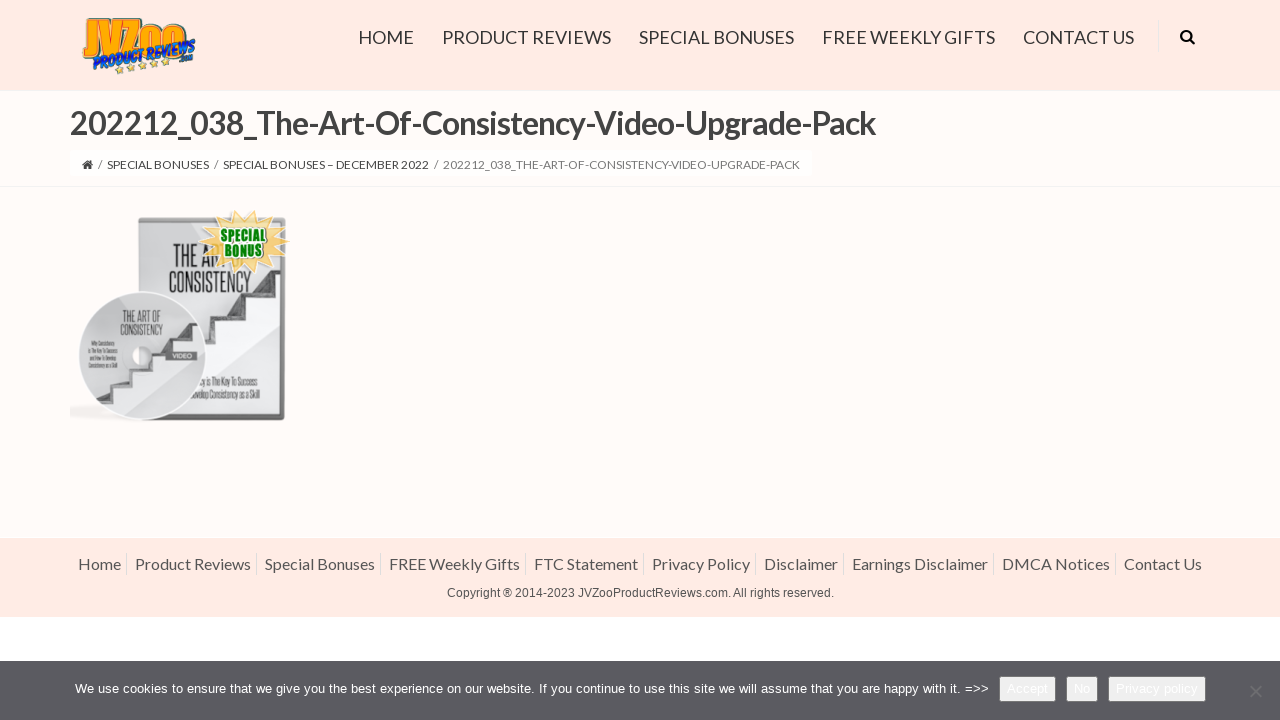

--- FILE ---
content_type: text/html; charset=UTF-8
request_url: https://www.jvzooproductreviews.com/special-bonuses/special-bonuses-december-2022/202212_038_the-art-of-consistency-video-upgrade-pack/
body_size: 14839
content:
<!DOCTYPE html>
<!--[if IE 7]>
<html class="ie ie7" dir="ltr" lang="en-US" prefix="og: https://ogp.me/ns#">
<![endif]-->
<!--[if IE 8]>
<html class="ie ie8" dir="ltr" lang="en-US" prefix="og: https://ogp.me/ns#">
<![endif]-->
<!--[if !(IE 7) | !(IE 8)  ]><!-->
<html dir="ltr" lang="en-US" prefix="og: https://ogp.me/ns#">
<!--<![endif]-->
<head>
	<meta charset="UTF-8">
    	<meta name="viewport" content="width=device-width, initial-scale=1.0">
	<title>202212_038_The-Art-Of-Consistency-Video-Upgrade-Pack | JVZooProductReviews.com</title>
    <link rel="shortcut icon" href="https://www.jvzooproductreviews.com/wp-content/uploads/favicon.ico" />
	<link rel="profile" href="http://gmpg.org/xfn/11">
	<link rel="pingback" href="https://www.jvzooproductreviews.com/xmlrpc.php">
    
    <!-- IE10 viewport hack for Surface/desktop Windows 8 bug -->
    
    
    <!-- HTML5 shim and Respond.js IE8 support of HTML5 elements and media queries -->
    <!--[if lt IE 9]>
      <script data-jetpack-boost="ignore" src="https://www.jvzooproductreviews.com/wp-content/themes/atomstore/assets/js/html5shiv.js"></script>
      <script data-jetpack-boost="ignore" src="https://www.jvzooproductreviews.com/wp-content/themes/atomstore/assets/js/respond.min.js"></script>
    <![endif]-->
    
	
		<!-- All in One SEO 4.9.3 - aioseo.com -->
	<meta name="robots" content="max-image-preview:large" />
	<link rel="canonical" href="https://www.jvzooproductreviews.com/special-bonuses/special-bonuses-december-2022/202212_038_the-art-of-consistency-video-upgrade-pack/" />
	<meta name="generator" content="All in One SEO (AIOSEO) 4.9.3" />
		<meta property="og:locale" content="en_US" />
		<meta property="og:site_name" content="JVZooProductReviews.com" />
		<meta property="og:type" content="article" />
		<meta property="og:title" content="202212_038_The-Art-Of-Consistency-Video-Upgrade-Pack | JVZooProductReviews.com" />
		<meta property="og:url" content="https://www.jvzooproductreviews.com/special-bonuses/special-bonuses-december-2022/202212_038_the-art-of-consistency-video-upgrade-pack/" />
		<meta property="fb:app_id" content="1601258510139623" />
		<meta property="fb:admins" content="1841675888" />
		<meta property="og:image" content="https://www.jvzooproductreviews.com/wp-content/uploads/2015/01/02/media/JVPR_Logo_HD.png" />
		<meta property="og:image:secure_url" content="https://www.jvzooproductreviews.com/wp-content/uploads/2015/01/02/media/JVPR_Logo_HD.png" />
		<meta property="og:image:width" content="1280" />
		<meta property="og:image:height" content="720" />
		<meta property="article:published_time" content="2022-12-23T07:22:59+00:00" />
		<meta property="article:modified_time" content="2022-12-23T07:23:07+00:00" />
		<meta property="article:publisher" content="https://www.facebook.com/JVZooProductReviewsDotCom" />
		<meta name="twitter:card" content="summary_large_image" />
		<meta name="twitter:site" content="@JVZooProReviews" />
		<meta name="twitter:title" content="202212_038_The-Art-Of-Consistency-Video-Upgrade-Pack | JVZooProductReviews.com" />
		<meta name="twitter:image" content="https://www.jvzooproductreviews.com/wp-content/uploads/2015/01/02/media/JVPR_Logo_HD.png" />
		<script data-jetpack-boost="ignore" type="application/ld+json" class="aioseo-schema">
			{"@context":"https:\/\/schema.org","@graph":[{"@type":"BreadcrumbList","@id":"https:\/\/www.jvzooproductreviews.com\/special-bonuses\/special-bonuses-december-2022\/202212_038_the-art-of-consistency-video-upgrade-pack\/#breadcrumblist","itemListElement":[{"@type":"ListItem","@id":"https:\/\/www.jvzooproductreviews.com#listItem","position":1,"name":"Home","item":"https:\/\/www.jvzooproductreviews.com","nextItem":{"@type":"ListItem","@id":"https:\/\/www.jvzooproductreviews.com\/special-bonuses\/special-bonuses-december-2022\/202212_038_the-art-of-consistency-video-upgrade-pack\/#listItem","name":"202212_038_The-Art-Of-Consistency-Video-Upgrade-Pack"}},{"@type":"ListItem","@id":"https:\/\/www.jvzooproductreviews.com\/special-bonuses\/special-bonuses-december-2022\/202212_038_the-art-of-consistency-video-upgrade-pack\/#listItem","position":2,"name":"202212_038_The-Art-Of-Consistency-Video-Upgrade-Pack","previousItem":{"@type":"ListItem","@id":"https:\/\/www.jvzooproductreviews.com#listItem","name":"Home"}}]},{"@type":"ItemPage","@id":"https:\/\/www.jvzooproductreviews.com\/special-bonuses\/special-bonuses-december-2022\/202212_038_the-art-of-consistency-video-upgrade-pack\/#itempage","url":"https:\/\/www.jvzooproductreviews.com\/special-bonuses\/special-bonuses-december-2022\/202212_038_the-art-of-consistency-video-upgrade-pack\/","name":"202212_038_The-Art-Of-Consistency-Video-Upgrade-Pack | JVZooProductReviews.com","inLanguage":"en-US","isPartOf":{"@id":"https:\/\/www.jvzooproductreviews.com\/#website"},"breadcrumb":{"@id":"https:\/\/www.jvzooproductreviews.com\/special-bonuses\/special-bonuses-december-2022\/202212_038_the-art-of-consistency-video-upgrade-pack\/#breadcrumblist"},"author":{"@id":"https:\/\/www.jvzooproductreviews.com\/author\/admin\/#author"},"creator":{"@id":"https:\/\/www.jvzooproductreviews.com\/author\/admin\/#author"},"datePublished":"2022-12-23T02:22:59-05:00","dateModified":"2022-12-23T02:23:07-05:00"},{"@type":"Organization","@id":"https:\/\/www.jvzooproductreviews.com\/#organization","name":"JVZooProductReviews.com","description":"Internet Marketing Product Reviews, Bonuses, Special Bonuses, Discount Coupons","url":"https:\/\/www.jvzooproductreviews.com\/","logo":{"@type":"ImageObject","url":"https:\/\/i0.wp.com\/www.jvzooproductreviews.com\/wp-content\/uploads\/JVPR_Logo_344x194.png?fit=344%2C194&ssl=1","@id":"https:\/\/www.jvzooproductreviews.com\/special-bonuses\/special-bonuses-december-2022\/202212_038_the-art-of-consistency-video-upgrade-pack\/#organizationLogo","width":344,"height":194,"caption":"JVPR_Logo_344x194"},"image":{"@id":"https:\/\/www.jvzooproductreviews.com\/special-bonuses\/special-bonuses-december-2022\/202212_038_the-art-of-consistency-video-upgrade-pack\/#organizationLogo"},"sameAs":["https:\/\/instagram.com\/JVZooProductReviews\/","https:\/\/www.pinterest.com\/JVZooProReviews\/","https:\/\/www.youtube.com\/c\/JVZooProductReviewsDotCom"]},{"@type":"Person","@id":"https:\/\/www.jvzooproductreviews.com\/author\/admin\/#author","url":"https:\/\/www.jvzooproductreviews.com\/author\/admin\/","name":"JVZooProductReviews.com","image":{"@type":"ImageObject","@id":"https:\/\/www.jvzooproductreviews.com\/special-bonuses\/special-bonuses-december-2022\/202212_038_the-art-of-consistency-video-upgrade-pack\/#authorImage","url":"https:\/\/secure.gravatar.com\/avatar\/af4adaaefc185bbd3e85e385566f95eeeef49bd8c8bbf15ba6ae00d33f259769?s=96&r=g","width":96,"height":96,"caption":"JVZooProductReviews.com"}},{"@type":"WebSite","@id":"https:\/\/www.jvzooproductreviews.com\/#website","url":"https:\/\/www.jvzooproductreviews.com\/","name":"JVZooProductReviews.com","description":"Internet Marketing Product Reviews, Bonuses, Special Bonuses, Discount Coupons","inLanguage":"en-US","publisher":{"@id":"https:\/\/www.jvzooproductreviews.com\/#organization"}}]}
		</script>
		<!-- All in One SEO -->

<link rel='dns-prefetch' href='//cdnjs.cloudflare.com' />
<link rel='dns-prefetch' href='//stats.wp.com' />
<link rel='dns-prefetch' href='//fonts.googleapis.com' />
<link rel='preconnect' href='//i0.wp.com' />
<link rel='preconnect' href='//c0.wp.com' />
<link rel="alternate" type="application/rss+xml" title="JVZooProductReviews.com &raquo; Feed" href="https://www.jvzooproductreviews.com/feed/" />
<link rel="alternate" type="application/rss+xml" title="JVZooProductReviews.com &raquo; Comments Feed" href="https://www.jvzooproductreviews.com/comments/feed/" />
<link rel="alternate" type="application/rss+xml" title="JVZooProductReviews.com &raquo; 202212_038_The-Art-Of-Consistency-Video-Upgrade-Pack Comments Feed" href="https://www.jvzooproductreviews.com/special-bonuses/special-bonuses-december-2022/202212_038_the-art-of-consistency-video-upgrade-pack/feed/" />
<link rel="alternate" title="oEmbed (JSON)" type="application/json+oembed" href="https://www.jvzooproductreviews.com/wp-json/oembed/1.0/embed?url=https%3A%2F%2Fwww.jvzooproductreviews.com%2Fspecial-bonuses%2Fspecial-bonuses-december-2022%2F202212_038_the-art-of-consistency-video-upgrade-pack%2F" />
<link rel="alternate" title="oEmbed (XML)" type="text/xml+oembed" href="https://www.jvzooproductreviews.com/wp-json/oembed/1.0/embed?url=https%3A%2F%2Fwww.jvzooproductreviews.com%2Fspecial-bonuses%2Fspecial-bonuses-december-2022%2F202212_038_the-art-of-consistency-video-upgrade-pack%2F&#038;format=xml" />
		<!-- This site uses the Google Analytics by MonsterInsights plugin v9.11.1 - Using Analytics tracking - https://www.monsterinsights.com/ -->
							
			
							<!-- / Google Analytics by MonsterInsights -->
		<style id='wp-img-auto-sizes-contain-inline-css' type='text/css'>
img:is([sizes=auto i],[sizes^="auto," i]){contain-intrinsic-size:3000px 1500px}
/*# sourceURL=wp-img-auto-sizes-contain-inline-css */
</style>

<style id='wp-emoji-styles-inline-css' type='text/css'>

	img.wp-smiley, img.emoji {
		display: inline !important;
		border: none !important;
		box-shadow: none !important;
		height: 1em !important;
		width: 1em !important;
		margin: 0 0.07em !important;
		vertical-align: -0.1em !important;
		background: none !important;
		padding: 0 !important;
	}
/*# sourceURL=wp-emoji-styles-inline-css */
</style>
<link rel='stylesheet' id='wp-block-library-css' href='https://c0.wp.com/c/6.9/wp-includes/css/dist/block-library/style.min.css' type='text/css' media='all' />
<style id='global-styles-inline-css' type='text/css'>
:root{--wp--preset--aspect-ratio--square: 1;--wp--preset--aspect-ratio--4-3: 4/3;--wp--preset--aspect-ratio--3-4: 3/4;--wp--preset--aspect-ratio--3-2: 3/2;--wp--preset--aspect-ratio--2-3: 2/3;--wp--preset--aspect-ratio--16-9: 16/9;--wp--preset--aspect-ratio--9-16: 9/16;--wp--preset--color--black: #000000;--wp--preset--color--cyan-bluish-gray: #abb8c3;--wp--preset--color--white: #ffffff;--wp--preset--color--pale-pink: #f78da7;--wp--preset--color--vivid-red: #cf2e2e;--wp--preset--color--luminous-vivid-orange: #ff6900;--wp--preset--color--luminous-vivid-amber: #fcb900;--wp--preset--color--light-green-cyan: #7bdcb5;--wp--preset--color--vivid-green-cyan: #00d084;--wp--preset--color--pale-cyan-blue: #8ed1fc;--wp--preset--color--vivid-cyan-blue: #0693e3;--wp--preset--color--vivid-purple: #9b51e0;--wp--preset--gradient--vivid-cyan-blue-to-vivid-purple: linear-gradient(135deg,rgb(6,147,227) 0%,rgb(155,81,224) 100%);--wp--preset--gradient--light-green-cyan-to-vivid-green-cyan: linear-gradient(135deg,rgb(122,220,180) 0%,rgb(0,208,130) 100%);--wp--preset--gradient--luminous-vivid-amber-to-luminous-vivid-orange: linear-gradient(135deg,rgb(252,185,0) 0%,rgb(255,105,0) 100%);--wp--preset--gradient--luminous-vivid-orange-to-vivid-red: linear-gradient(135deg,rgb(255,105,0) 0%,rgb(207,46,46) 100%);--wp--preset--gradient--very-light-gray-to-cyan-bluish-gray: linear-gradient(135deg,rgb(238,238,238) 0%,rgb(169,184,195) 100%);--wp--preset--gradient--cool-to-warm-spectrum: linear-gradient(135deg,rgb(74,234,220) 0%,rgb(151,120,209) 20%,rgb(207,42,186) 40%,rgb(238,44,130) 60%,rgb(251,105,98) 80%,rgb(254,248,76) 100%);--wp--preset--gradient--blush-light-purple: linear-gradient(135deg,rgb(255,206,236) 0%,rgb(152,150,240) 100%);--wp--preset--gradient--blush-bordeaux: linear-gradient(135deg,rgb(254,205,165) 0%,rgb(254,45,45) 50%,rgb(107,0,62) 100%);--wp--preset--gradient--luminous-dusk: linear-gradient(135deg,rgb(255,203,112) 0%,rgb(199,81,192) 50%,rgb(65,88,208) 100%);--wp--preset--gradient--pale-ocean: linear-gradient(135deg,rgb(255,245,203) 0%,rgb(182,227,212) 50%,rgb(51,167,181) 100%);--wp--preset--gradient--electric-grass: linear-gradient(135deg,rgb(202,248,128) 0%,rgb(113,206,126) 100%);--wp--preset--gradient--midnight: linear-gradient(135deg,rgb(2,3,129) 0%,rgb(40,116,252) 100%);--wp--preset--font-size--small: 13px;--wp--preset--font-size--medium: 20px;--wp--preset--font-size--large: 36px;--wp--preset--font-size--x-large: 42px;--wp--preset--spacing--20: 0.44rem;--wp--preset--spacing--30: 0.67rem;--wp--preset--spacing--40: 1rem;--wp--preset--spacing--50: 1.5rem;--wp--preset--spacing--60: 2.25rem;--wp--preset--spacing--70: 3.38rem;--wp--preset--spacing--80: 5.06rem;--wp--preset--shadow--natural: 6px 6px 9px rgba(0, 0, 0, 0.2);--wp--preset--shadow--deep: 12px 12px 50px rgba(0, 0, 0, 0.4);--wp--preset--shadow--sharp: 6px 6px 0px rgba(0, 0, 0, 0.2);--wp--preset--shadow--outlined: 6px 6px 0px -3px rgb(255, 255, 255), 6px 6px rgb(0, 0, 0);--wp--preset--shadow--crisp: 6px 6px 0px rgb(0, 0, 0);}:where(.is-layout-flex){gap: 0.5em;}:where(.is-layout-grid){gap: 0.5em;}body .is-layout-flex{display: flex;}.is-layout-flex{flex-wrap: wrap;align-items: center;}.is-layout-flex > :is(*, div){margin: 0;}body .is-layout-grid{display: grid;}.is-layout-grid > :is(*, div){margin: 0;}:where(.wp-block-columns.is-layout-flex){gap: 2em;}:where(.wp-block-columns.is-layout-grid){gap: 2em;}:where(.wp-block-post-template.is-layout-flex){gap: 1.25em;}:where(.wp-block-post-template.is-layout-grid){gap: 1.25em;}.has-black-color{color: var(--wp--preset--color--black) !important;}.has-cyan-bluish-gray-color{color: var(--wp--preset--color--cyan-bluish-gray) !important;}.has-white-color{color: var(--wp--preset--color--white) !important;}.has-pale-pink-color{color: var(--wp--preset--color--pale-pink) !important;}.has-vivid-red-color{color: var(--wp--preset--color--vivid-red) !important;}.has-luminous-vivid-orange-color{color: var(--wp--preset--color--luminous-vivid-orange) !important;}.has-luminous-vivid-amber-color{color: var(--wp--preset--color--luminous-vivid-amber) !important;}.has-light-green-cyan-color{color: var(--wp--preset--color--light-green-cyan) !important;}.has-vivid-green-cyan-color{color: var(--wp--preset--color--vivid-green-cyan) !important;}.has-pale-cyan-blue-color{color: var(--wp--preset--color--pale-cyan-blue) !important;}.has-vivid-cyan-blue-color{color: var(--wp--preset--color--vivid-cyan-blue) !important;}.has-vivid-purple-color{color: var(--wp--preset--color--vivid-purple) !important;}.has-black-background-color{background-color: var(--wp--preset--color--black) !important;}.has-cyan-bluish-gray-background-color{background-color: var(--wp--preset--color--cyan-bluish-gray) !important;}.has-white-background-color{background-color: var(--wp--preset--color--white) !important;}.has-pale-pink-background-color{background-color: var(--wp--preset--color--pale-pink) !important;}.has-vivid-red-background-color{background-color: var(--wp--preset--color--vivid-red) !important;}.has-luminous-vivid-orange-background-color{background-color: var(--wp--preset--color--luminous-vivid-orange) !important;}.has-luminous-vivid-amber-background-color{background-color: var(--wp--preset--color--luminous-vivid-amber) !important;}.has-light-green-cyan-background-color{background-color: var(--wp--preset--color--light-green-cyan) !important;}.has-vivid-green-cyan-background-color{background-color: var(--wp--preset--color--vivid-green-cyan) !important;}.has-pale-cyan-blue-background-color{background-color: var(--wp--preset--color--pale-cyan-blue) !important;}.has-vivid-cyan-blue-background-color{background-color: var(--wp--preset--color--vivid-cyan-blue) !important;}.has-vivid-purple-background-color{background-color: var(--wp--preset--color--vivid-purple) !important;}.has-black-border-color{border-color: var(--wp--preset--color--black) !important;}.has-cyan-bluish-gray-border-color{border-color: var(--wp--preset--color--cyan-bluish-gray) !important;}.has-white-border-color{border-color: var(--wp--preset--color--white) !important;}.has-pale-pink-border-color{border-color: var(--wp--preset--color--pale-pink) !important;}.has-vivid-red-border-color{border-color: var(--wp--preset--color--vivid-red) !important;}.has-luminous-vivid-orange-border-color{border-color: var(--wp--preset--color--luminous-vivid-orange) !important;}.has-luminous-vivid-amber-border-color{border-color: var(--wp--preset--color--luminous-vivid-amber) !important;}.has-light-green-cyan-border-color{border-color: var(--wp--preset--color--light-green-cyan) !important;}.has-vivid-green-cyan-border-color{border-color: var(--wp--preset--color--vivid-green-cyan) !important;}.has-pale-cyan-blue-border-color{border-color: var(--wp--preset--color--pale-cyan-blue) !important;}.has-vivid-cyan-blue-border-color{border-color: var(--wp--preset--color--vivid-cyan-blue) !important;}.has-vivid-purple-border-color{border-color: var(--wp--preset--color--vivid-purple) !important;}.has-vivid-cyan-blue-to-vivid-purple-gradient-background{background: var(--wp--preset--gradient--vivid-cyan-blue-to-vivid-purple) !important;}.has-light-green-cyan-to-vivid-green-cyan-gradient-background{background: var(--wp--preset--gradient--light-green-cyan-to-vivid-green-cyan) !important;}.has-luminous-vivid-amber-to-luminous-vivid-orange-gradient-background{background: var(--wp--preset--gradient--luminous-vivid-amber-to-luminous-vivid-orange) !important;}.has-luminous-vivid-orange-to-vivid-red-gradient-background{background: var(--wp--preset--gradient--luminous-vivid-orange-to-vivid-red) !important;}.has-very-light-gray-to-cyan-bluish-gray-gradient-background{background: var(--wp--preset--gradient--very-light-gray-to-cyan-bluish-gray) !important;}.has-cool-to-warm-spectrum-gradient-background{background: var(--wp--preset--gradient--cool-to-warm-spectrum) !important;}.has-blush-light-purple-gradient-background{background: var(--wp--preset--gradient--blush-light-purple) !important;}.has-blush-bordeaux-gradient-background{background: var(--wp--preset--gradient--blush-bordeaux) !important;}.has-luminous-dusk-gradient-background{background: var(--wp--preset--gradient--luminous-dusk) !important;}.has-pale-ocean-gradient-background{background: var(--wp--preset--gradient--pale-ocean) !important;}.has-electric-grass-gradient-background{background: var(--wp--preset--gradient--electric-grass) !important;}.has-midnight-gradient-background{background: var(--wp--preset--gradient--midnight) !important;}.has-small-font-size{font-size: var(--wp--preset--font-size--small) !important;}.has-medium-font-size{font-size: var(--wp--preset--font-size--medium) !important;}.has-large-font-size{font-size: var(--wp--preset--font-size--large) !important;}.has-x-large-font-size{font-size: var(--wp--preset--font-size--x-large) !important;}
/*# sourceURL=global-styles-inline-css */
</style>

<style id='classic-theme-styles-inline-css' type='text/css'>
/*! This file is auto-generated */
.wp-block-button__link{color:#fff;background-color:#32373c;border-radius:9999px;box-shadow:none;text-decoration:none;padding:calc(.667em + 2px) calc(1.333em + 2px);font-size:1.125em}.wp-block-file__button{background:#32373c;color:#fff;text-decoration:none}
/*# sourceURL=/wp-includes/css/classic-themes.min.css */
</style>
<link rel='stylesheet' id='edsanimate-animo-css-css' href='https://www.jvzooproductreviews.com/wp-content/plugins/animate-it/assets/css/animate-animo.css?ver=6.9' type='text/css' media='all' />
<link rel='stylesheet' id='cookie-notice-front-css' href='https://www.jvzooproductreviews.com/wp-content/plugins/cookie-notice/css/front.min.css?ver=2.5.11' type='text/css' media='all' />
<link rel='stylesheet' id='plyr-css-css' href='https://www.jvzooproductreviews.com/wp-content/plugins/easy-video-player/lib/plyr.css?ver=6.9' type='text/css' media='all' />
<link rel='stylesheet' id='bootstrap-css' href='https://cdnjs.cloudflare.com/ajax/libs/twitter-bootstrap/3.2.0/css/bootstrap.min.css?ver=1.3.8' type='text/css' media='all' />
<link rel='stylesheet' id='fontawesome-css' href='https://cdnjs.cloudflare.com/ajax/libs/font-awesome/4.1.0/css/font-awesome.min.css?ver=1.3.8' type='text/css' media='all' />
<link rel='stylesheet' id='flexslider_style-css' href='https://www.jvzooproductreviews.com/wp-content/themes/atomstore/assets/js/flexslider/flexslider.css?ver=1.3.8' type='text/css' media='all' />
<link rel='stylesheet' id='fancyBox_style-css' href='https://www.jvzooproductreviews.com/wp-content/themes/atomstore/assets/js/fancyBox/jquery.fancybox.css?ver=1.3.8' type='text/css' media='all' />
<link rel='stylesheet' id='fancyBox_helper_style-css' href='https://www.jvzooproductreviews.com/wp-content/themes/atomstore/assets/js/fancyBox/helpers/jquery.fancybox-thumbs.css?ver=1.3.8' type='text/css' media='all' />
<link rel='stylesheet' id='animate-css' href='https://www.jvzooproductreviews.com/wp-content/themes/atomstore/assets/css/animate.min.css?ver=1.3.8' type='text/css' media='all' />
<link rel='stylesheet' id='atom_skin-css' href='https://www.jvzooproductreviews.com/wp-content/themes/atomstore/assets/css/light.css?ver=1.3.8' type='text/css' media='all' />
<link rel='stylesheet' id='atom_style-css' href='https://www.jvzooproductreviews.com/wp-content/themes/atomstore/style.css?ver=1.3.8' type='text/css' media='all' />
<link rel='stylesheet' id='atom_responsive_style-css' href='https://www.jvzooproductreviews.com/wp-content/themes/atomstore/assets/css/responsive.css?ver=1.3.8' type='text/css' media='all' />
<link rel='stylesheet' id='custom-styles-css' href='https://www.jvzooproductreviews.com/wp-content/themes/atomstore/custom/custom-styles.css?ver=89' type='text/css' media='all' />
<link rel='stylesheet' id='custom-font-css' href='//fonts.googleapis.com/css?family=Lato%3A400%2C300%2C700%2C300italic%2C400italic%2C700italic%7CABeeZee%3A400%2C300%2C700%2C300italic%2C400italic%2C700italic&#038;ver=6.9' type='text/css' media='all' />








<link rel="https://api.w.org/" href="https://www.jvzooproductreviews.com/wp-json/" /><link rel="alternate" title="JSON" type="application/json" href="https://www.jvzooproductreviews.com/wp-json/wp/v2/media/31457" /><link rel='shortlink' href='https://www.jvzooproductreviews.com/?p=31457' />
	<style>img#wpstats{display:none}</style>
		<style id="atom-custom-page-css" type="text/css">
@media only screen and (-Webkit-min-device-pixel-ratio: 1.5),
only screen and (-moz-min-device-pixel-ratio: 1.5),
only screen and (-o-min-device-pixel-ratio: 3/2),
only screen and (min-device-pixel-ratio: 1.5) {
	
}
</style>
                <style id="atom-custom-css" type="text/css">
			/*input your custom css code */
.sidebar-viewlike {float:right;margin-right:0px;}			@media only screen and (-Webkit-min-device-pixel-ratio: 1.5),
			only screen and (-moz-min-device-pixel-ratio: 1.5),
			only screen and (-o-min-device-pixel-ratio: 3/2),
			only screen and (min-device-pixel-ratio: 1.5) {
			/*input your custom retina css code */
			}
		</style>
        <!-- Global site tag (gtag.js) - Google Analytics -->

<link rel="icon" href="https://i0.wp.com/www.jvzooproductreviews.com/wp-content/uploads/image.jpg?fit=32%2C32&#038;ssl=1" sizes="32x32" />
<link rel="icon" href="https://i0.wp.com/www.jvzooproductreviews.com/wp-content/uploads/image.jpg?fit=192%2C192&#038;ssl=1" sizes="192x192" />
<link rel="apple-touch-icon" href="https://i0.wp.com/www.jvzooproductreviews.com/wp-content/uploads/image.jpg?fit=180%2C180&#038;ssl=1" />
<meta name="msapplication-TileImage" content="https://i0.wp.com/www.jvzooproductreviews.com/wp-content/uploads/image.jpg?fit=270%2C270&#038;ssl=1" />
<style>
::-moz-selection { background:#933a00; color: #ffffff; text-shadow: none; }
::selection { background:#933a00; color: #ffffff; text-shadow: none; }

/* 	----------------------------------------------------------------------------------------------	
										CUSTOM GENERAL STYLE																												
	----------------------------------------------------------------------------------------------	*/
/* header logo */
.atom-header-logo .logo {margin-top: 0px;}
/* social */
.atom-header-right .atom-social {margin-top: 15px;}
.site-header-style-3 .atom-social {margin-top: 15px;}

/* header custom content */
.atom-header-right-custom {margin-top: 10px;}


.site-header-style-3 .atom-header-right > ul {margin-top: 15px;}
#site-content-header {text-align:left;}
/* 	----------------------------------------------------------------------------------------------	
										CUSTOM BACKGROUND																												
	----------------------------------------------------------------------------------------------	*/
#atom-header {
	background: #ffece5;
}
		#site-content-header {
	background: #fffbf9;
}
		#page-content-wrap {
	background: #fffbf9;
}
		#site-footer-widget {
	background: #fffbf9;
}
			#site-footer-widget {border-top: 3px solid #e3e3e3;border-bottom: 1px solid #e3e3e3;}
	#site-footer-bottom {background: #ffece5;border-top: 1px solid #ffffff;}
			
  
/* 	----------------------------------------------------------------------------------------------	
										CUSTOM FONT																												
	----------------------------------------------------------------------------------------------	*/
body {font-family:Lato,"Helvetica Neue", Helvetica, Arial, sans-serif;font-size:16px;}
h1,h2,h3,h4,h5,h6 {font-family:,Arial,Helvetica,sans-serif;}
.atom-nav-menu li.menu-item > a {font-size:18px;font-family: ,Helvetica,Arial,sans-serif;}
.atom-nav-menu li li.menu-item > a {font-size:18px;}
.atom-nav-menu .mega-menu.mega-horizontal .mega-menu-item-stitle, .atom-nav-menu .mega-menu.mega-vertical .mega-menu-item-stitle {font-size:18px;}
  
/* 	----------------------------------------------------------------------------------------------	
										CUSTOM COLOR																												
	----------------------------------------------------------------------------------------------	*/

body {color:#666666;}
h1,h2,h3,h4,h5,h6 {color:#666666;}

textarea:focus,
input[type="text"]:focus,
input[type="password"]:focus,
input[type="datetime"]:focus,
input[type="datetime-local"]:focus,
input[type="date"]:focus,
input[type="month"]:focus,
input[type="time"]:focus,
input[type="week"]:focus,
input[type="number"]:focus,
input[type="email"]:focus,
input[type="url"]:focus,
input[type="search"]:focus,
input[type="tel"]:focus,
input[type="color"]:focus,
.uneditable-input:focus {
  	border: 1px solid #933a00 !important;
}

a {color: #666666;}
a:hover {color: #ff6600;}

/* header topbar */
#header-banner {background: #3d3d3d;}
#header-topbar {background:#ffffff;color:#ffffff;}
#header-topbar ul li:hover{background:#000000;}
#header-topbar ul li ul {background:#000000;}
#header-topbar span, #header-topbar a {color:#ffffff;}
#header-topbar a:hover, 
#header-topbar a:hover .amount {color:#ff6600;}
#header-topbar li ul li:hover {background:#232323;}

#atom-nav {border-top: 1px #eeeeee solid;border-bottom: 4px #cc3333 solid;background: #ffffff;}
.atom-nav-menu > li.current-menu-item > a, .atom-nav-menu > li.current-menu-ancestor > a {border-top: #fffbf9 2px solid;}
.atom-nav-menu > li > a {color: #333333;}
.atom-nav-menu > li:hover > a {color: #ff6600;border-top: #fffbf9 2px solid;background: #fffbf9;}
.atom-nav-menu > li > ul li.menu-item {background: #ffffff;border: 1px solid #e8e8e8;}
.atom-nav-menu > li > ul li.menu-item > a {color: #333333;}
.atom-nav-menu > li > ul li.menu-item > a:hover {color: #000000; background: #eeeeee;}

.atom-nav-menu .mega-menu.mega-horizontal li.menu-item > a {color: #444444;}
.atom-nav-menu .mega-menu.mega-horizontal li li.menu-item > a {color: #777777;}
.atom-nav-menu .mega-menu.mega-horizontal li.menu-item > a:hover {color: #444444;}
.atom-nav-menu .mega-menu.mega-horizontal li li.menu-item > a:hover {color: #444444;}

.atom-nav-menu .mega-menu.mega-horizontal > ul {background: #ffffff;border: 1px solid #e8e8e8;}
.atom-nav-menu .mega-menu.mega-horizontal > ul > li > a {border-bottom: #eeeeee solid 1px;}

.atom-nav-menu .mega-menu.mega-vertical > ul {border: 1px solid #fffbf9;}

.atom-nav-right-container > ul > li:hover > a {background:#fffbf9;}

.site-header-style-2 .atom-nav-menu > li > ul, .site-header-style-2 .atom-nav-menu > li > ul ul.sub-menu {border: 1px solid #e8e8e8;}
.site-header-style-2 .atom-nav-menu > li > ul li.menu-item {border-bottom: 1px solid #e8e8e8;}

.site-header-style-2 .atom-nav-menu > li.current-menu-item > a, .site-header-style-2 .atom-nav-menu > li.current-menu-ancestor > a {
color: #ff6600;
}
.site-header-style-2 .atom-nav-menu > li:hover > a {background: #fffbf9;color: #ff6600;}

.site-header-style-2 .atom-nav-menu > li > ul li.menu-item > a:hover {color: #000000; background: #eeeeee;}

.site-header-style-3 #atom-nav {border-top: 1px #eeeeee solid;border-bottom: 1px #cc3333 solid;}

.site-header-style-3 .atom-nav-menu > li.current-menu-item > a, .site-header-style-3 .atom-nav-menu > li.current-menu-ancestor > a {
border-bottom: #fffbf9 2px solid;color: #ff6600;}

.site-header-style-3 .atom-nav-menu > li:hover > a {border-bottom: #fffbf9 2px solid;color: #ff6600;}
.site-header-style-3 .atom-nav-menu > li > ul li.menu-item:first-child {border-top: 2px solid #fffbf9;}
.site-header-style-3 .atom-nav-menu .mega-menu.mega-horizontal > ul {border-top: 2px solid #fffbf9;}
.site-header-style-4 .atom-nav-menu > li.current-menu-item > a,
.site-header-style-4 .atom-nav-menu > li.current-menu-ancestor > a {background: #fffbf9;color: #ff6600;}

.site-header-style-4 .atom-nav-menu > li:hover > a {background: #fffbf9;color: #ff6600;}
.site-header-style-4 .atom-nav-menu ul.sub-menu {border-top: 2px solid #fffbf9;}
.site-header-style-4 .atom-header-right-list > li:hover > a {background: #933a00;border: 1px solid #933a00;}
.site-header-style-5 #atom-nav {border-top: 1px #eeeeee solid;border-bottom: 2px #cc3333 solid;background: #ffffff;}
.site-header-style-5 .atom-nav-menu > li.current-menu-item > a, 
.site-header-style-5 .atom-nav-menu > li.current-menu-ancestor > a {
	color: #ff6600;border-bottom: #fffbf9 2px solid;}
.site-header-style-5 .atom-nav-menu > li:hover > a {color: #ff6600;border-bottom: #fffbf9 2px solid;}

#site-content-header .title {color: #444444;}

#site-footer-bottom a {color:#555555;}
#site-footer-bottom a:hover {color:#ff6600;}

#back-top:hover {background:#933a00;}
.post-entry .post-date-type .post-type {background: #933a00;}
.post-tip .bg {background: #933a00;}
.post-quote {background: #933a00;}
.single-post-date-type .post-type {background: #933a00;}
.comment-list .comment-item .comment-content a {color:#933a00;}
.comment-list .comment-item .comment-content a:hover {color:#ff6600;}
.post-ajax-element.blog-timeline-style-1 .post-timeline-element-container .post-type {background: #933a00;}
.post-ajax-element.blog-timeline-style-2 .post-timeline-element-container .post-type {background: #933a00;}
.shortcode-post-entry.blog-shortcode-style-3 .entry-date {background: #933a00;}

/* portfolio */
.portfolio-filters-cats li a.active {background:#933a00;}
.portfolio-element.portfolio-style-2:hover .portfolio-element-container {border-bottom: 1px solid #933a00;}
.single-portfolio-metas {border-top: 2px solid #933a00;}
.single-portfolio-metas li a {color:#933a00;}
.single-portfolio-metas li a:hover {color:#ff6600;}

/* footer */
.site-footer-widget a {color: #555555;}
.site-footer-widget a:hover {color:#ff6600;}

/* sidebar */
.widget_product_search #searchform #searchsubmit {background: #933a00;}
.sidebar-portfolio-recent.icon-style .post-type {background: #933a00;}
.sidebar-blog-recent.icon-style .post-type {background: #933a00;}
.sidebar-blog-recent .entry-meta a {color:#888;}
.sidebar-blog-recent .entry-meta a:hover {color:#933a00;}

/* shortcode */
.atom-content .title span {color:#933a00;}
.btn:hover, .btn:focus {color: #933a00;}
.btn.btn-theme {background:#933a00;}
.btn.btn-theme:hover {background:#ff6600;}

.map-info-window.black a {color:#fff;}
.map-info-window.black a:hover {color:#933a00;}

.skills .skill-cover {background: #933a00;}

.bullets.theme li > span {background: #933a00;}

.atom-accordion .accordion-icon {background: #933a00;}

.flexslider.atom-fl .flex-direction-nav a:hover {background-color: #933a00;}
.flexslider.atom-fl.atom-fl-clean .flex-control-nav li .flex-active {background: #933a00;}

.tabs .tabs-nav li.current {border-top:1px #933a00 solid;}
.sidetabs.left .sidetabs-nav li.current {border-right: 1px solid #933a00;}
.sidetabs.right .sidetabs-nav li.current {border-left: 1px solid #933a00;}

.timeline.timeline-style-1 .timeline-date span {background: #933a00;}
.timeline.timeline-style-1 .timeline-date span:after {border-left: 7px solid #933a00;}
.timeline .features .timeline-c-line {background: #933a00;}
.timeline .start .timeline-c-line {background: #933a00;}
.timeline .end .timeline-c-line {border: 5px solid #933a00;}
.timeline.timeline-style-3 .timeline-icon span {background: #933a00;}

.features.bg:hover {background:#933a00;}
.features .feature-icon {color: #933a00;}
.features.circle .feature-icon,.features.rect .feature-icon {border: 2px solid #933a00;}
.features.circle:hover .feature-icon,.features.rect:hover .feature-icon {background: #933a00;}
.features.center.cover:hover {border: 1px solid #933a00;}

.totalcount.totalcount-style-2 .totalcount-number {border: 4px solid #933a00;}
.totalcount.totalcount-style-2 .totalnumber {color: #933a00;}

.atom-pagenav li a.current,
.atom-pagenav li a:hover {background: #933a00;}
.atom-pagenav.black li a.current, .atom-pagenav.black li a:hover {background: #933a00;}

.wpcf7 .wpcf7-submit {background: #933a00;}
.wpcf7 .wpcf7-submit:hover {background:#ff6600;}

.woocommerce div.product span.price,.woocommerce-page div.product span.price,.woocommerce #content div.product span.price,.woocommerce-page #content div.product span.price,.woocommerce div.product p.price,.woocommerce-page div.product p.price,.woocommerce #content div.product p.price,.woocommerce-page #content div.product p.price {
	color: #933a00;
}
.woocommerce div.product .woocommerce-tabs ul.tabs li.active,.woocommerce-page div.product .woocommerce-tabs ul.tabs li.active,.woocommerce #content div.product .woocommerce-tabs ul.tabs li.active,.woocommerce-page #content div.product .woocommerce-tabs ul.tabs li.active {
	border-top-color: #933a00;
}
.woocommerce ul.products li.product .price,.woocommerce-page ul.products li.product .price {
	color: #933a00;
}
.woocommerce a.button.added:before,.woocommerce-page a.button.added:before,.woocommerce button.button.added:before,.woocommerce-page button.button.added:before,.woocommerce input.button.added:before,.woocommerce-page input.button.added:before,.woocommerce #respond input#submit.added:before,.woocommerce-page #respond input#submit.added:before,.woocommerce #content input.button.added:before,.woocommerce-page #content input.button.added:before {
	color: #933a00;
}
.woocommerce a.button:hover,.woocommerce-page a.button:hover,.woocommerce button.button:hover,.woocommerce-page button.button:hover,.woocommerce input.button:hover,.woocommerce-page input.button:hover,.woocommerce #respond input#submit:hover,.woocommerce-page #respond input#submit:hover,.woocommerce #content input.button:hover,.woocommerce-page #content input.button:hover {
	background:#933a00;
	border:1px solid #933a00;
}
.woocommerce a.button.alt,.woocommerce-page a.button.alt,.woocommerce button.button.alt,.woocommerce-page button.button.alt,.woocommerce input.button.alt,.woocommerce-page input.button.alt,.woocommerce #respond input#submit.alt,.woocommerce-page #respond input#submit.alt,.woocommerce #content input.button.alt,.woocommerce-page #content input.button.alt {
	background:#933a00;
	border:1px solid #933a00;
}
.woocommerce .star-rating span,.woocommerce-page .star-rating span {
	color: #933a00;
}
.woocommerce ul.cart_list li ins,.woocommerce-page ul.cart_list li ins ,.woocommerce ul.product_list_widget li ins ,.woocommerce-page ul.product_list_widget li ins{
	color:#933a00;
}
.woocommerce .widget_price_filter .ui-slider .ui-slider-handle,.woocommerce-page .widget_price_filter .ui-slider .ui-slider-handle {
	border:1px solid #933a00;
	background:#933a00;
}
.woocommerce .thumbnails-ul li a.current, .woocommerce-page .thumbnails-ul li a.current {border: 1px solid #933a00;}

.woocommerce .thumbnails-ul li a.current:before, .woocommerce-page .thumbnails-ul li a.current:before {border-bottom: 6px solid #933a00;}

.cart-list_product-quantity .amount {color:#933a00;}
.cart-list_total .total .amount {color: #933a00;}

.woocommerce-ordering .orderby-list li.select .fa-check{display:inline-block;color: #933a00;}
.woocommerce-ordering-listorder a.select {background: #933a00;border: 1px solid #933a00;color: #fff;}

/* 	----------------------------------------------------------------------------------------------	
										RETINA																												
	----------------------------------------------------------------------------------------------	*/
@media only screen and (-Webkit-min-device-pixel-ratio: 1.5),
only screen and (-moz-min-device-pixel-ratio: 1.5),
only screen and (-o-min-device-pixel-ratio: 3/2),
only screen and (min-device-pixel-ratio: 1.5) {
}
</style></head>
<body class="attachment wp-singular attachment-template-default attachmentid-31457 attachment-png wp-theme-atomstore wide-layout cookies-not-set metaslider-plugin">
	<div class="wrapper">
    	<div id="header-wrap">
        	        	            <header id="site-header" class="site-header-style-2 header-fixed-support">
    <div id="atom-header">
        <div class="container">
            <div class="row">
                <div class="col-md-12 col-sm-12">
                	<div class="atom-header-logo">
                        <div class="logo">
                                                        <a href="https://www.jvzooproductreviews.com/" title="JVZooProductReviews.com" rel="home">
                                <img class="logo-default" src="https://www.jvzooproductreviews.com/wp-content/uploads/JVPR_Logo_344x194.png" width="135" height="76" alt="">
                                                                <img class="logo-retina" src="https://www.jvzooproductreviews.com/wp-content/uploads/JVPR_Logo_344x194.png" width="135" height="76" alt="">
                                                            </a>
                                                    </div>
                    </div>
                    <div class="atom-header-right">
                    	<div class="atom-nav-container">
							<ul id="menu-main-menu" class="atom-nav-menu"><li id="menu-item-19" class="menu-item menu-item-type-custom menu-item-object-custom menu-item-home menu-item-19"><a href="https://www.jvzooproductreviews.com">Home</a></li>
<li id="menu-item-28" class="menu-item menu-item-type-post_type menu-item-object-page menu-item-28"><a href="https://www.jvzooproductreviews.com/product-reviews/">Product Reviews</a></li>
<li id="menu-item-301" class="menu-item menu-item-type-post_type menu-item-object-page menu-item-has-children menu-item-301"><a href="https://www.jvzooproductreviews.com/special-bonuses/">Special Bonuses</a>
<ul class="sub-menu">
	<li id="menu-item-34071" class="menu-item menu-item-type-post_type menu-item-object-page menu-item-34071"><a href="https://www.jvzooproductreviews.com/special-bonuses/special-bonuses-january-2026/">Special Bonuses – January 2026</a></li>
	<li id="menu-item-34165" class="menu-item menu-item-type-post_type menu-item-object-page menu-item-34165"><a href="https://www.jvzooproductreviews.com/special-bonuses/special-bonuses-december-2025/">Special Bonuses – December 2025</a></li>
	<li id="menu-item-33929" class="menu-item menu-item-type-post_type menu-item-object-page menu-item-33929"><a href="https://www.jvzooproductreviews.com/special-bonuses/special-bonuses-september-2025/">Special Bonuses – September 2025</a></li>
	<li id="menu-item-33750" class="menu-item menu-item-type-post_type menu-item-object-page menu-item-33750"><a href="https://www.jvzooproductreviews.com/special-bonuses/special-bonuses-march-2024/">Special Bonuses – March 2024</a></li>
	<li id="menu-item-33677" class="menu-item menu-item-type-post_type menu-item-object-page menu-item-33677"><a href="https://www.jvzooproductreviews.com/special-bonuses/special-bonuses-february-2024/">Special Bonuses – February 2024</a></li>
	<li id="menu-item-33520" class="menu-item menu-item-type-post_type menu-item-object-page menu-item-33520"><a href="https://www.jvzooproductreviews.com/special-bonuses/special-bonuses-january-2024/">Special Bonuses – January 2024</a></li>
	<li id="menu-item-33508" class="menu-item menu-item-type-post_type menu-item-object-page menu-item-33508"><a href="https://www.jvzooproductreviews.com/special-bonuses/special-bonuses-december-2023/">Special Bonuses – December 2023</a></li>
	<li id="menu-item-33313" class="menu-item menu-item-type-post_type menu-item-object-page menu-item-33313"><a href="https://www.jvzooproductreviews.com/special-bonuses/special-bonuses-november-2023/">Special Bonuses – November 2023</a></li>
	<li id="menu-item-33159" class="menu-item menu-item-type-post_type menu-item-object-page menu-item-33159"><a href="https://www.jvzooproductreviews.com/special-bonuses/special-bonuses-october-2023/">Special Bonuses – October 2023</a></li>
	<li id="menu-item-33068" class="menu-item menu-item-type-post_type menu-item-object-page menu-item-33068"><a href="https://www.jvzooproductreviews.com/special-bonuses/special-bonuses-september-2023/">Special Bonuses – September 2023</a></li>
	<li id="menu-item-32965" class="menu-item menu-item-type-post_type menu-item-object-page menu-item-32965"><a href="https://www.jvzooproductreviews.com/special-bonuses/special-bonuses-august-2023/">Special Bonuses – August 2023</a></li>
	<li id="menu-item-32821" class="menu-item menu-item-type-post_type menu-item-object-page menu-item-32821"><a href="https://www.jvzooproductreviews.com/special-bonuses/special-bonuses-july-2023/">Special Bonuses – July 2023</a></li>
</ul>
</li>
<li id="menu-item-630" class="menu-item menu-item-type-post_type menu-item-object-page menu-item-630"><a href="https://www.jvzooproductreviews.com/free-weekly-gifts/">FREE Weekly Gifts</a></li>
<li id="menu-item-29" class="menu-item menu-item-type-post_type menu-item-object-page menu-item-29"><a href="https://www.jvzooproductreviews.com/contact-us/">Contact Us</a></li>
</ul>                        </div>
                                                <div class="atom-search-container have-content">
                            <ul class="inline">
                                                                <li class="atom-search-form">
                                    <a href="#" class="header-search-btn"><i class="fa fa-search"></i><i class="fa fa-times-circle-o"></i></a>
                                    <div class="atom-form-search">
                                        <form role="search" class="searchform" method="get" action="https://www.jvzooproductreviews.com/">
                                            <div>
                                                                                        <input class="sf-s" name="s" type="text" placeholder="Search ..." />
                                            <button type="submit" class="sf-submit btn btn-theme"><i class="fa fa-search"></i></button>
                                           </div>
                                        </form>
                                    </div>
                                </li>
                                                                                                                                                                <li class="responsive-mobile-menu"><a href="#" class="header-responsive-menu-btn"><i class="fa fa-bars"></i></a></li>
                            </ul>
                        </div>
                    </div>
                </div>
            </div>
        </div>
    </div>
</header>
<div id="mobile-menu">
    <div class="mobile-menu-container">
        <span class="mobile-menu-close-btn"><i class="fa fa-times-circle-o"></i></span>
                <div class="atom-mobile-search">
            <form role="search" class="searchform" method="get" action="https://www.jvzooproductreviews.com/">
                <div>
                                <input class="sf-s" name="s" type="text" placeholder="Search ..." />
                <button type="submit" class="sf-submit btn btn-theme"><i class="fa fa-search"></i></button>
               </div>
            </form>
        </div>
                <ul id="menu-main-menu-1" class="atom-nav-mobile-menu mline"><li class="menu-item menu-item-type-custom menu-item-object-custom menu-item-home menu-item-19"><a href="https://www.jvzooproductreviews.com">Home</a></li>
<li class="menu-item menu-item-type-post_type menu-item-object-page menu-item-28"><a href="https://www.jvzooproductreviews.com/product-reviews/">Product Reviews</a></li>
<li class="menu-item menu-item-type-post_type menu-item-object-page menu-item-has-children menu-item-301"><a href="https://www.jvzooproductreviews.com/special-bonuses/">Special Bonuses</a>
<ul class="sub-menu">
	<li class="menu-item menu-item-type-post_type menu-item-object-page menu-item-34071"><a href="https://www.jvzooproductreviews.com/special-bonuses/special-bonuses-january-2026/">Special Bonuses – January 2026</a></li>
	<li class="menu-item menu-item-type-post_type menu-item-object-page menu-item-34165"><a href="https://www.jvzooproductreviews.com/special-bonuses/special-bonuses-december-2025/">Special Bonuses – December 2025</a></li>
	<li class="menu-item menu-item-type-post_type menu-item-object-page menu-item-33929"><a href="https://www.jvzooproductreviews.com/special-bonuses/special-bonuses-september-2025/">Special Bonuses – September 2025</a></li>
	<li class="menu-item menu-item-type-post_type menu-item-object-page menu-item-33750"><a href="https://www.jvzooproductreviews.com/special-bonuses/special-bonuses-march-2024/">Special Bonuses – March 2024</a></li>
	<li class="menu-item menu-item-type-post_type menu-item-object-page menu-item-33677"><a href="https://www.jvzooproductreviews.com/special-bonuses/special-bonuses-february-2024/">Special Bonuses – February 2024</a></li>
	<li class="menu-item menu-item-type-post_type menu-item-object-page menu-item-33520"><a href="https://www.jvzooproductreviews.com/special-bonuses/special-bonuses-january-2024/">Special Bonuses – January 2024</a></li>
	<li class="menu-item menu-item-type-post_type menu-item-object-page menu-item-33508"><a href="https://www.jvzooproductreviews.com/special-bonuses/special-bonuses-december-2023/">Special Bonuses – December 2023</a></li>
	<li class="menu-item menu-item-type-post_type menu-item-object-page menu-item-33313"><a href="https://www.jvzooproductreviews.com/special-bonuses/special-bonuses-november-2023/">Special Bonuses – November 2023</a></li>
	<li class="menu-item menu-item-type-post_type menu-item-object-page menu-item-33159"><a href="https://www.jvzooproductreviews.com/special-bonuses/special-bonuses-october-2023/">Special Bonuses – October 2023</a></li>
	<li class="menu-item menu-item-type-post_type menu-item-object-page menu-item-33068"><a href="https://www.jvzooproductreviews.com/special-bonuses/special-bonuses-september-2023/">Special Bonuses – September 2023</a></li>
	<li class="menu-item menu-item-type-post_type menu-item-object-page menu-item-32965"><a href="https://www.jvzooproductreviews.com/special-bonuses/special-bonuses-august-2023/">Special Bonuses – August 2023</a></li>
	<li class="menu-item menu-item-type-post_type menu-item-object-page menu-item-32821"><a href="https://www.jvzooproductreviews.com/special-bonuses/special-bonuses-july-2023/">Special Bonuses – July 2023</a></li>
</ul>
</li>
<li class="menu-item menu-item-type-post_type menu-item-object-page menu-item-630"><a href="https://www.jvzooproductreviews.com/free-weekly-gifts/">FREE Weekly Gifts</a></li>
<li class="menu-item menu-item-type-post_type menu-item-object-page menu-item-29"><a href="https://www.jvzooproductreviews.com/contact-us/">Contact Us</a></li>
</ul>     </div>
</div>        </div>
        
		        
                <div id="page-header-wrap" >
        	        	<header id="site-content-header">
            	<div class="container">
                	<div class="page-title">
						                        <h1 class="title">202212_038_The-Art-Of-Consistency-Video-Upgrade-Pack</h1>                                            </div>
                                        <div class="breadcrumbs">
                        <a href="https://www.jvzooproductreviews.com" title="Home"><i class="fa fa-home"></i></a><span class="breadcrumb-right">/</span><a href="https://www.jvzooproductreviews.com/special-bonuses/">Special Bonuses</a><span class="breadcrumb-right">/</span><a href="https://www.jvzooproductreviews.com/special-bonuses/special-bonuses-december-2022/">Special Bonuses &#8211; December 2022</a><span class="breadcrumb-right">/</span><span>202212_038_The-Art-Of-Consistency-Video-Upgrade-Pack</span>                    </div>
                                    </div>
            </header>
                    </div>
		
        <div id="page-content-wrap">
        
<div id="main" class="entry-content container">
	<div class="row">
    	        
        <section class="col-md-9 col-sm-8">
			                <p class="attachment"><a href="https://i0.wp.com/www.jvzooproductreviews.com/wp-content/uploads/2022/12/01/special-bonuses-december-2022/202212_038_The-Art-Of-Consistency-Video-Upgrade-Pack.png?ssl=1"><img decoding="async" width="223" height="223" src="https://i0.wp.com/www.jvzooproductreviews.com/wp-content/uploads/2022/12/01/special-bonuses-december-2022/202212_038_The-Art-Of-Consistency-Video-Upgrade-Pack.png?fit=223%2C223&amp;ssl=1" class="attachment-medium size-medium" alt="202212_038_The-Art-Of-Consistency-Video-Upgrade-Pack" srcset="https://i0.wp.com/www.jvzooproductreviews.com/wp-content/uploads/2022/12/01/special-bonuses-december-2022/202212_038_The-Art-Of-Consistency-Video-Upgrade-Pack.png?w=300&amp;ssl=1 300w, https://i0.wp.com/www.jvzooproductreviews.com/wp-content/uploads/2022/12/01/special-bonuses-december-2022/202212_038_The-Art-Of-Consistency-Video-Upgrade-Pack.png?resize=223%2C223&amp;ssl=1 223w, https://i0.wp.com/www.jvzooproductreviews.com/wp-content/uploads/2022/12/01/special-bonuses-december-2022/202212_038_The-Art-Of-Consistency-Video-Upgrade-Pack.png?resize=138%2C138&amp;ssl=1 138w" sizes="(max-width: 223px) 100vw, 223px" /></a></p>
                                    </section>
         
            <aside class="col-md-3 col-sm-4"></aside>
            </div>
</div>
		</div><!-- end page content warpper -->
		<div class="footer-wrap">
        	                        <div id="site-footer-bottom" class="site-footer-style-center">
                <div class="container">
                	<div class="row">
						                        <div class="col-md-12">
                            <ul id="menu-bottom-menu" class="atom-nav-bottom-menu inline"><li id="menu-item-30" class="menu-item menu-item-type-custom menu-item-object-custom menu-item-home menu-item-30"><a href="https://www.jvzooproductreviews.com">Home</a></li>
<li id="menu-item-32" class="menu-item menu-item-type-post_type menu-item-object-page menu-item-32"><a href="https://www.jvzooproductreviews.com/product-reviews/">Product Reviews</a></li>
<li id="menu-item-302" class="menu-item menu-item-type-post_type menu-item-object-page menu-item-302"><a href="https://www.jvzooproductreviews.com/special-bonuses/">Special Bonuses</a></li>
<li id="menu-item-631" class="menu-item menu-item-type-post_type menu-item-object-page menu-item-631"><a href="https://www.jvzooproductreviews.com/free-weekly-gifts/">FREE Weekly Gifts</a></li>
<li id="menu-item-1834" class="menu-item menu-item-type-post_type menu-item-object-page menu-item-1834"><a href="https://www.jvzooproductreviews.com/ftc-statement/">FTC Statement</a></li>
<li id="menu-item-1848" class="menu-item menu-item-type-post_type menu-item-object-page menu-item-1848"><a href="https://www.jvzooproductreviews.com/privacy-policy/">Privacy Policy</a></li>
<li id="menu-item-1840" class="menu-item menu-item-type-post_type menu-item-object-page menu-item-1840"><a href="https://www.jvzooproductreviews.com/disclaimer/">Disclaimer</a></li>
<li id="menu-item-1843" class="menu-item menu-item-type-post_type menu-item-object-page menu-item-1843"><a href="https://www.jvzooproductreviews.com/earnings-disclaimer/">Earnings Disclaimer</a></li>
<li id="menu-item-1858" class="menu-item menu-item-type-post_type menu-item-object-page menu-item-1858"><a href="https://www.jvzooproductreviews.com/digital-millennium-copyright-act-notices/">DMCA Notices</a></li>
<li id="menu-item-33" class="menu-item menu-item-type-post_type menu-item-object-page menu-item-33"><a href="https://www.jvzooproductreviews.com/contact-us/">Contact Us</a></li>
</ul>                         </div>
                                                <div id="site-footer-custom-area" class="col-md-12">
                        	<div class="row">
								                                <div id="site-footer-custom-area-left" class="col-md-6 col-sm-6">
                                Copyright ® 2014-2023 <a href="https://www.jvzooproductreviews.com">JVZooProductReviews.com</a>. All rights reserved.                                </div>
                                                                                            </div>
                        </div>
                    </div>
                </div>
            </div>
		</div><!-- end footer warpper -->
	</div><!-- end wrapper -->
    
        
	


















<script data-jetpack-boost="ignore" id="wp-emoji-settings" type="application/json">
{"baseUrl":"https://s.w.org/images/core/emoji/17.0.2/72x72/","ext":".png","svgUrl":"https://s.w.org/images/core/emoji/17.0.2/svg/","svgExt":".svg","source":{"concatemoji":"https://www.jvzooproductreviews.com/wp-includes/js/wp-emoji-release.min.js?ver=6.9"}}
</script>


		<!-- Cookie Notice plugin v2.5.11 by Hu-manity.co https://hu-manity.co/ -->
		<div id="cookie-notice" role="dialog" class="cookie-notice-hidden cookie-revoke-hidden cn-position-bottom" aria-label="Cookie Notice" style="background-color: rgba(50,50,58,0.8);"><div class="cookie-notice-container" style="color: #fff"><span id="cn-notice-text" class="cn-text-container">We use cookies to ensure that we give you the best experience on our website. If you continue to use this site we will assume that you are happy with it. =&gt;&gt;</span><span id="cn-notice-buttons" class="cn-buttons-container"><button id="cn-accept-cookie" data-cookie-set="accept" class="cn-set-cookie cn-button cn-button-custom button" aria-label="Accept">Accept</button><button id="cn-refuse-cookie" data-cookie-set="refuse" class="cn-set-cookie cn-button cn-button-custom button" aria-label="No">No</button><button data-link-url="https://www.jvzooproductreviews.com/privacy-policy/" data-link-target="_blank" id="cn-more-info" class="cn-more-info cn-button cn-button-custom button" aria-label="Privacy policy">Privacy policy</button></span><button type="button" id="cn-close-notice" data-cookie-set="accept" class="cn-close-icon" aria-label="No"></button></div>
			
		</div>
		<!-- / Cookie Notice plugin --><script src="https://www.jvzooproductreviews.com/wp-content/themes/atomstore/assets/js/ie10-viewport-bug-workaround.js"></script><script src="//www.googletagmanager.com/gtag/js?id=G-T8EEJQSRFD"  data-cfasync="false" data-wpfc-render="false" type="text/javascript" async></script><script data-cfasync="false" data-wpfc-render="false" type="text/javascript">
				var mi_version = '9.11.1';
				var mi_track_user = true;
				var mi_no_track_reason = '';
								var MonsterInsightsDefaultLocations = {"page_location":"https:\/\/www.jvzooproductreviews.com\/special-bonuses\/special-bonuses-december-2022\/202212_038_the-art-of-consistency-video-upgrade-pack\/"};
								if ( typeof MonsterInsightsPrivacyGuardFilter === 'function' ) {
					var MonsterInsightsLocations = (typeof MonsterInsightsExcludeQuery === 'object') ? MonsterInsightsPrivacyGuardFilter( MonsterInsightsExcludeQuery ) : MonsterInsightsPrivacyGuardFilter( MonsterInsightsDefaultLocations );
				} else {
					var MonsterInsightsLocations = (typeof MonsterInsightsExcludeQuery === 'object') ? MonsterInsightsExcludeQuery : MonsterInsightsDefaultLocations;
				}

								var disableStrs = [
										'ga-disable-G-T8EEJQSRFD',
									];

				/* Function to detect opted out users */
				function __gtagTrackerIsOptedOut() {
					for (var index = 0; index < disableStrs.length; index++) {
						if (document.cookie.indexOf(disableStrs[index] + '=true') > -1) {
							return true;
						}
					}

					return false;
				}

				/* Disable tracking if the opt-out cookie exists. */
				if (__gtagTrackerIsOptedOut()) {
					for (var index = 0; index < disableStrs.length; index++) {
						window[disableStrs[index]] = true;
					}
				}

				/* Opt-out function */
				function __gtagTrackerOptout() {
					for (var index = 0; index < disableStrs.length; index++) {
						document.cookie = disableStrs[index] + '=true; expires=Thu, 31 Dec 2099 23:59:59 UTC; path=/';
						window[disableStrs[index]] = true;
					}
				}

				if ('undefined' === typeof gaOptout) {
					function gaOptout() {
						__gtagTrackerOptout();
					}
				}
								window.dataLayer = window.dataLayer || [];

				window.MonsterInsightsDualTracker = {
					helpers: {},
					trackers: {},
				};
				if (mi_track_user) {
					function __gtagDataLayer() {
						dataLayer.push(arguments);
					}

					function __gtagTracker(type, name, parameters) {
						if (!parameters) {
							parameters = {};
						}

						if (parameters.send_to) {
							__gtagDataLayer.apply(null, arguments);
							return;
						}

						if (type === 'event') {
														parameters.send_to = monsterinsights_frontend.v4_id;
							var hookName = name;
							if (typeof parameters['event_category'] !== 'undefined') {
								hookName = parameters['event_category'] + ':' + name;
							}

							if (typeof MonsterInsightsDualTracker.trackers[hookName] !== 'undefined') {
								MonsterInsightsDualTracker.trackers[hookName](parameters);
							} else {
								__gtagDataLayer('event', name, parameters);
							}
							
						} else {
							__gtagDataLayer.apply(null, arguments);
						}
					}

					__gtagTracker('js', new Date());
					__gtagTracker('set', {
						'developer_id.dZGIzZG': true,
											});
					if ( MonsterInsightsLocations.page_location ) {
						__gtagTracker('set', MonsterInsightsLocations);
					}
										__gtagTracker('config', 'G-T8EEJQSRFD', {"forceSSL":"true","link_attribution":"true"} );
										window.gtag = __gtagTracker;										(function () {
						/* https://developers.google.com/analytics/devguides/collection/analyticsjs/ */
						/* ga and __gaTracker compatibility shim. */
						var noopfn = function () {
							return null;
						};
						var newtracker = function () {
							return new Tracker();
						};
						var Tracker = function () {
							return null;
						};
						var p = Tracker.prototype;
						p.get = noopfn;
						p.set = noopfn;
						p.send = function () {
							var args = Array.prototype.slice.call(arguments);
							args.unshift('send');
							__gaTracker.apply(null, args);
						};
						var __gaTracker = function () {
							var len = arguments.length;
							if (len === 0) {
								return;
							}
							var f = arguments[len - 1];
							if (typeof f !== 'object' || f === null || typeof f.hitCallback !== 'function') {
								if ('send' === arguments[0]) {
									var hitConverted, hitObject = false, action;
									if ('event' === arguments[1]) {
										if ('undefined' !== typeof arguments[3]) {
											hitObject = {
												'eventAction': arguments[3],
												'eventCategory': arguments[2],
												'eventLabel': arguments[4],
												'value': arguments[5] ? arguments[5] : 1,
											}
										}
									}
									if ('pageview' === arguments[1]) {
										if ('undefined' !== typeof arguments[2]) {
											hitObject = {
												'eventAction': 'page_view',
												'page_path': arguments[2],
											}
										}
									}
									if (typeof arguments[2] === 'object') {
										hitObject = arguments[2];
									}
									if (typeof arguments[5] === 'object') {
										Object.assign(hitObject, arguments[5]);
									}
									if ('undefined' !== typeof arguments[1].hitType) {
										hitObject = arguments[1];
										if ('pageview' === hitObject.hitType) {
											hitObject.eventAction = 'page_view';
										}
									}
									if (hitObject) {
										action = 'timing' === arguments[1].hitType ? 'timing_complete' : hitObject.eventAction;
										hitConverted = mapArgs(hitObject);
										__gtagTracker('event', action, hitConverted);
									}
								}
								return;
							}

							function mapArgs(args) {
								var arg, hit = {};
								var gaMap = {
									'eventCategory': 'event_category',
									'eventAction': 'event_action',
									'eventLabel': 'event_label',
									'eventValue': 'event_value',
									'nonInteraction': 'non_interaction',
									'timingCategory': 'event_category',
									'timingVar': 'name',
									'timingValue': 'value',
									'timingLabel': 'event_label',
									'page': 'page_path',
									'location': 'page_location',
									'title': 'page_title',
									'referrer' : 'page_referrer',
								};
								for (arg in args) {
																		if (!(!args.hasOwnProperty(arg) || !gaMap.hasOwnProperty(arg))) {
										hit[gaMap[arg]] = args[arg];
									} else {
										hit[arg] = args[arg];
									}
								}
								return hit;
							}

							try {
								f.hitCallback();
							} catch (ex) {
							}
						};
						__gaTracker.create = newtracker;
						__gaTracker.getByName = newtracker;
						__gaTracker.getAll = function () {
							return [];
						};
						__gaTracker.remove = noopfn;
						__gaTracker.loaded = true;
						window['__gaTracker'] = __gaTracker;
					})();
									} else {
										console.log("");
					(function () {
						function __gtagTracker() {
							return null;
						}

						window['__gtagTracker'] = __gtagTracker;
						window['gtag'] = __gtagTracker;
					})();
									}
			</script><script type="text/javascript" src="https://www.jvzooproductreviews.com/wp-content/plugins/google-analytics-for-wordpress/assets/js/frontend-gtag.min.js?ver=9.11.1" id="monsterinsights-frontend-script-js" async="async" data-wp-strategy="async"></script><script data-cfasync="false" data-wpfc-render="false" type="text/javascript" id='monsterinsights-frontend-script-js-extra'>/* <![CDATA[ */
var monsterinsights_frontend = {"js_events_tracking":"true","download_extensions":"doc,pdf,ppt,zip,xls,docx,pptx,xlsx","inbound_paths":"[]","home_url":"https:\/\/www.jvzooproductreviews.com","hash_tracking":"false","v4_id":"G-T8EEJQSRFD"};/* ]]> */
</script><script type="text/javascript" src="https://c0.wp.com/c/6.9/wp-includes/js/jquery/jquery.min.js" id="jquery-core-js"></script><script type="text/javascript" src="https://c0.wp.com/c/6.9/wp-includes/js/jquery/jquery-migrate.min.js" id="jquery-migrate-js"></script><script type="text/javascript" id="cookie-notice-front-js-before">
/* <![CDATA[ */
var cnArgs = {"ajaxUrl":"https:\/\/www.jvzooproductreviews.com\/wp-admin\/admin-ajax.php","nonce":"ab351b6087","hideEffect":"slide","position":"bottom","onScroll":false,"onScrollOffset":100,"onClick":false,"cookieName":"cookie_notice_accepted","cookieTime":2592000,"cookieTimeRejected":2592000,"globalCookie":false,"redirection":true,"cache":true,"revokeCookies":false,"revokeCookiesOpt":"automatic"};

//# sourceURL=cookie-notice-front-js-before
/* ]]> */
</script><script type="text/javascript" src="https://www.jvzooproductreviews.com/wp-content/plugins/cookie-notice/js/front.min.js?ver=2.5.11" id="cookie-notice-front-js"></script><script type="text/javascript" id="plyr-js-js-extra">
/* <![CDATA[ */
var easy_video_player = {"plyr_iconUrl":"https://www.jvzooproductreviews.com/wp-content/plugins/easy-video-player/lib/plyr.svg","plyr_blankVideo":"https://www.jvzooproductreviews.com/wp-content/plugins/easy-video-player/lib/blank.mp4"};
//# sourceURL=plyr-js-js-extra
/* ]]> */
</script><script type="text/javascript" src="https://www.jvzooproductreviews.com/wp-content/plugins/easy-video-player/lib/plyr.js?ver=6.9" id="plyr-js-js"></script><script async src="https://www.googletagmanager.com/gtag/js?id=G-T8EEJQSRFD"></script><script>
  window.dataLayer = window.dataLayer || [];
  function gtag(){dataLayer.push(arguments);}
  gtag('js', new Date());

  gtag('config', 'G-T8EEJQSRFD');
</script><script type="speculationrules">
{"prefetch":[{"source":"document","where":{"and":[{"href_matches":"/*"},{"not":{"href_matches":["/wp-*.php","/wp-admin/*","/wp-content/uploads/*","/wp-content/*","/wp-content/plugins/*","/wp-content/themes/atomstore/*","/*\\?(.+)"]}},{"not":{"selector_matches":"a[rel~=\"nofollow\"]"}},{"not":{"selector_matches":".no-prefetch, .no-prefetch a"}}]},"eagerness":"conservative"}]}
</script><script type="text/javascript" src="https://www.jvzooproductreviews.com/wp-content/plugins/animate-it/assets/js/animo.min.js?ver=1.0.3" id="edsanimate-animo-script-js"></script><script type="text/javascript" src="https://www.jvzooproductreviews.com/wp-content/plugins/animate-it/assets/js/jquery.ba-throttle-debounce.min.js?ver=1.1" id="edsanimate-throttle-debounce-script-js"></script><script type="text/javascript" src="https://www.jvzooproductreviews.com/wp-content/plugins/animate-it/assets/js/viewportchecker.js?ver=1.4.4" id="viewportcheck-script-js"></script><script type="text/javascript" src="https://www.jvzooproductreviews.com/wp-content/plugins/animate-it/assets/js/edsanimate.js?ver=1.4.4" id="edsanimate-script-js"></script><script type="text/javascript" id="edsanimate-site-script-js-extra">
/* <![CDATA[ */
var edsanimate_options = {"offset":"75","hide_hz_scrollbar":"1","hide_vl_scrollbar":"0"};
//# sourceURL=edsanimate-site-script-js-extra
/* ]]> */
</script><script type="text/javascript" src="https://www.jvzooproductreviews.com/wp-content/plugins/animate-it/assets/js/edsanimate.site.js?ver=1.4.5" id="edsanimate-site-script-js"></script><script type="text/javascript" id="qppr_frontend_scripts-js-extra">
/* <![CDATA[ */
var qpprFrontData = {"linkData":{"https://www.jvzooproductreviews.com/instaviral-review-and-bonuses/":[0,1,""],"https://www.jvzooproductreviews.com/couponazon-2-0-review-and-bonuses/":[0,1,""],"https://www.jvzooproductreviews.com/wp-link-shield-review-and-bonuses/":[0,1,""],"https://www.jvzooproductreviews.com/the-evil-reddit-magician-review-and-bonuses/":[0,1,""],"https://www.jvzooproductreviews.com/xupop-review-and-bonuses/":[0,1,""],"https://www.jvzooproductreviews.com/im-affiliate-funnel-review-and-bonuses/":[0,1,""],"https://www.jvzooproductreviews.com/lifetime-hosting-review-and-bonuses/":[0,1,""],"https://www.jvzooproductreviews.com/viral-loop-review-and-bonuses/":[0,1,""],"https://www.jvzooproductreviews.com/solo-ad-escape-review-and-bonuses/":[0,1,""],"https://www.jvzooproductreviews.com/adsviser-review-and-bonuses/":[0,1,""],"https://www.jvzooproductreviews.com/rebrandpress-review-and-bonuses/":[0,1,""],"https://www.jvzooproductreviews.com/wp-site-guardian-review-and-bonuses/":[0,1,""],"https://www.jvzooproductreviews.com/instamate-review-and-bonuses/":[0,1,""],"https://www.jvzooproductreviews.com/instasuite-review-and-bonuses/":[0,1,""],"https://www.jvzooproductreviews.com/vlydo-review-and-bonuses/":[0,1,""],"https://www.jvzooproductreviews.com/lifetime-hosting-v2-review-and-bonuses/":[0,1,""],"https://www.jvzooproductreviews.com/zen-titan-review-and-bonuses/":[0,1,""],"https://www.jvzooproductreviews.com/the-niche-marketing-kit-2017-review-and-bonuses/":[0,1,""],"https://www.jvzooproductreviews.com/live-event-blaster-review-and-bonuses/":[0,1,""],"https://www.jvzooproductreviews.com/motion-animation-pro-review-and-bonuses/":[0,1,""],"https://www.jvzooproductreviews.com/videlligence-review-and-bonuses/":[0,1,""],"https://www.jvzooproductreviews.com/clickanimate-review-and-bonuses/":[0,1,""],"https://www.jvzooproductreviews.com/trafficbuilder-review-and-bonuses/":[0,1,""],"https://www.jvzooproductreviews.com/lifetime-hosting-2017-review-and-bonuses/":[0,1,""],"https://www.jvzooproductreviews.com/member-factory-review-and-bonuses/":[0,1,""],"https://www.jvzooproductreviews.com/livecaster-review-and-bonuses/":[0,1,""],"https://www.jvzooproductreviews.com/the-niche-marketing-kit-2018-review-and-bonuses/":[0,1,""],"https://www.jvzooproductreviews.com/liteapp-studio-review-and-bonuses/":[0,1,""],"https://www.jvzooproductreviews.com/imagex-review-and-bonuses/":[0,1,""],"https://www.jvzooproductreviews.com/review-trust-review-and-bonuses/":[0,1,""],"https://www.jvzooproductreviews.com/moto-theme-review-and-bonuses/":[0,1,""],"https://www.jvzooproductreviews.com/tuberank-jeet-v3-review-and-bonuses/":[0,1,""],"https://www.jvzooproductreviews.com/promoyze-review-and-bonuses/":[0,1,""],"https://www.jvzooproductreviews.com/spin-rewriter-v6-review-and-bonuses/":[0,1,""],"https://www.jvzooproductreviews.com/spin-rewriter-v7-review-and-bonuses/":[0,1,""],"https://www.jvzooproductreviews.com/flickstr-review-and-bonuses/":[0,1,""],"https://www.jvzooproductreviews.com/the-niche-marketing-kit-2019-review-and-bonuses/":[0,1,""],"https://www.jvzooproductreviews.com/instazign-review-and-bonuses/":[0,1,""],"https://www.jvzooproductreviews.com/videofxpro-review-and-bonuses/":[0,1,""],"https://www.jvzooproductreviews.com/kaptiwa-review-and-bonuses/":[0,1,""],"https://www.jvzooproductreviews.com/localsitesgo-v3-review-and-bonuses/":[0,1,""],"https://www.jvzooproductreviews.com/mailvio-review-and-bonuses/":[0,1,""],"https://www.jvzooproductreviews.com/explaindio-v4-review-and-bonuses/":[0,1,""],"https://www.jvzooproductreviews.com/explaindio-2017-christmas-special-sale-review-and-bonuses/":[0,1,""],"https://www.jvzooproductreviews.com/explaindio-2017-black-friday-deal-review-and-bonuses/":[0,1,""],"https://www.jvzooproductreviews.com/explaindio-2016-black-friday-sale-review-and-bonuses/":[0,1,""],"https://www.jvzooproductreviews.com/explaindio-2015-black-friday-sale-review-and-bonuses/":[0,1,""],"https://www.jvzooproductreviews.com/explaindio-video-creator-2-0-review-and-bonuses/":[0,1,""],"https://www.jvzooproductreviews.com/explaindio-one-review-and-bonuses/":[0,1,""],"https://www.jvzooproductreviews.com/dfy-hero-review-and-bonuses/":[0,1,""],"https://www.jvzooproductreviews.com/socicake-local-edition-review-and-bonuses/":[0,1,""],"https://www.jvzooproductreviews.com/socicake-review-and-bonuses/":[0,1,""],"https://www.jvzooproductreviews.com/academypro-review-and-bonuses/":[0,1,""],"https://www.jvzooproductreviews.com/mediacloudpro-review-and-bonuses/":[0,1,""],"https://www.jvzooproductreviews.com/localsitesgo-volume-9-review-and-bonuses/":[0,1,""],"https://www.jvzooproductreviews.com/vidsnatcher-review-and-bonuses/":[0,1,""],"https://www.jvzooproductreviews.com/stocknation-review-and-bonuses/":[0,1,""],"https://www.jvzooproductreviews.com/agenciez-review-and-bonuses/":[0,1,""],"https://www.jvzooproductreviews.com/socifeed-review-and-bonuses/":[0,1,""],"https://www.jvzooproductreviews.com/socifeed-year-end-2020-super-sale-review-and-bonuses/":[0,1,""],"https://www.jvzooproductreviews.com/grafikky-review-and-bonuses/":[0,1,""],"https://www.jvzooproductreviews.com/webinarkit-review-and-bonuses/":[0,1,""],"https://www.jvzooproductreviews.com/upviral-review-and-bonuses/":[0,1,""],"https://www.jvzooproductreviews.com/courserious-review-and-bonuses/":[0,1,""],"https://www.jvzooproductreviews.com/advertsuite-review-and-bonuses/":[0,1,""],"https://www.jvzooproductreviews.com/viddyoze-2020-review-and-bonuses/":[0,1,""],"https://www.jvzooproductreviews.com/viddyoze-review-and-bonuses/":[0,1,""],"https://www.jvzooproductreviews.com/sendiio-v2-review-and-bonuses/":[0,1,""]},"siteURL":"https://www.jvzooproductreviews.com","siteURLq":"https://www.jvzooproductreviews.com"};
//# sourceURL=qppr_frontend_scripts-js-extra
/* ]]> */
</script><script type="text/javascript" src="https://www.jvzooproductreviews.com/wp-content/plugins/quick-pagepost-redirect-plugin/js/qppr_frontend_script.min.js?ver=5.2.4" id="qppr_frontend_scripts-js"></script><script type="text/javascript" src="https://c0.wp.com/c/6.9/wp-includes/js/comment-reply.min.js" id="comment-reply-js" async="async" data-wp-strategy="async" fetchpriority="low"></script><script type="text/javascript" src="https://cdnjs.cloudflare.com/ajax/libs/twitter-bootstrap/3.2.0/js/bootstrap.min.js?ver=1.3.8" id="bootstrap-js"></script><script type="text/javascript" src="https://www.jvzooproductreviews.com/wp-content/themes/atomstore/assets/js/isotope.pkgd.min.js?ver=1.3.8" id="isotope-js"></script><script type="text/javascript" src="https://www.jvzooproductreviews.com/wp-content/themes/atomstore/assets/js/fancyBox/jquery.mousewheel-3.0.6.pack.js?ver=1.3.8" id="fancyBox_mousewheel-js"></script><script type="text/javascript" src="https://www.jvzooproductreviews.com/wp-content/themes/atomstore/assets/js/fancyBox/jquery.fancybox.pack.js?ver=1.3.8" id="fancyBox_js-js"></script><script type="text/javascript" src="https://www.jvzooproductreviews.com/wp-content/themes/atomstore/assets/js/fancyBox/helpers/jquery.fancybox-thumbs.js?ver=1.3.8" id="fancyBox_helpers_js-js"></script><script type="text/javascript" src="https://www.jvzooproductreviews.com/wp-content/themes/atomstore/assets/js/flexslider/jquery.flexslider-min.js?ver=1.3.8" id="flexslider_js-js"></script><script type="text/javascript" src="https://www.jvzooproductreviews.com/wp-content/themes/atomstore/assets/js/jquery.theme.js?ver=1.3.8" id="atom_script-js"></script><script type="text/javascript" id="jetpack-stats-js-before">
/* <![CDATA[ */
_stq = window._stq || [];
_stq.push([ "view", {"v":"ext","blog":"80452474","post":"31457","tz":"-5","srv":"www.jvzooproductreviews.com","j":"1:15.4"} ]);
_stq.push([ "clickTrackerInit", "80452474", "31457" ]);
//# sourceURL=jetpack-stats-js-before
/* ]]> */
</script><script type="text/javascript" src="https://stats.wp.com/e-202604.js" id="jetpack-stats-js" defer="defer" data-wp-strategy="defer"></script><script type="module">
/* <![CDATA[ */
/*! This file is auto-generated */
const a=JSON.parse(document.getElementById("wp-emoji-settings").textContent),o=(window._wpemojiSettings=a,"wpEmojiSettingsSupports"),s=["flag","emoji"];function i(e){try{var t={supportTests:e,timestamp:(new Date).valueOf()};sessionStorage.setItem(o,JSON.stringify(t))}catch(e){}}function c(e,t,n){e.clearRect(0,0,e.canvas.width,e.canvas.height),e.fillText(t,0,0);t=new Uint32Array(e.getImageData(0,0,e.canvas.width,e.canvas.height).data);e.clearRect(0,0,e.canvas.width,e.canvas.height),e.fillText(n,0,0);const a=new Uint32Array(e.getImageData(0,0,e.canvas.width,e.canvas.height).data);return t.every((e,t)=>e===a[t])}function p(e,t){e.clearRect(0,0,e.canvas.width,e.canvas.height),e.fillText(t,0,0);var n=e.getImageData(16,16,1,1);for(let e=0;e<n.data.length;e++)if(0!==n.data[e])return!1;return!0}function u(e,t,n,a){switch(t){case"flag":return n(e,"\ud83c\udff3\ufe0f\u200d\u26a7\ufe0f","\ud83c\udff3\ufe0f\u200b\u26a7\ufe0f")?!1:!n(e,"\ud83c\udde8\ud83c\uddf6","\ud83c\udde8\u200b\ud83c\uddf6")&&!n(e,"\ud83c\udff4\udb40\udc67\udb40\udc62\udb40\udc65\udb40\udc6e\udb40\udc67\udb40\udc7f","\ud83c\udff4\u200b\udb40\udc67\u200b\udb40\udc62\u200b\udb40\udc65\u200b\udb40\udc6e\u200b\udb40\udc67\u200b\udb40\udc7f");case"emoji":return!a(e,"\ud83e\u1fac8")}return!1}function f(e,t,n,a){let r;const o=(r="undefined"!=typeof WorkerGlobalScope&&self instanceof WorkerGlobalScope?new OffscreenCanvas(300,150):document.createElement("canvas")).getContext("2d",{willReadFrequently:!0}),s=(o.textBaseline="top",o.font="600 32px Arial",{});return e.forEach(e=>{s[e]=t(o,e,n,a)}),s}function r(e){var t=document.createElement("script");t.src=e,t.defer=!0,document.head.appendChild(t)}a.supports={everything:!0,everythingExceptFlag:!0},new Promise(t=>{let n=function(){try{var e=JSON.parse(sessionStorage.getItem(o));if("object"==typeof e&&"number"==typeof e.timestamp&&(new Date).valueOf()<e.timestamp+604800&&"object"==typeof e.supportTests)return e.supportTests}catch(e){}return null}();if(!n){if("undefined"!=typeof Worker&&"undefined"!=typeof OffscreenCanvas&&"undefined"!=typeof URL&&URL.createObjectURL&&"undefined"!=typeof Blob)try{var e="postMessage("+f.toString()+"("+[JSON.stringify(s),u.toString(),c.toString(),p.toString()].join(",")+"));",a=new Blob([e],{type:"text/javascript"});const r=new Worker(URL.createObjectURL(a),{name:"wpTestEmojiSupports"});return void(r.onmessage=e=>{i(n=e.data),r.terminate(),t(n)})}catch(e){}i(n=f(s,u,c,p))}t(n)}).then(e=>{for(const n in e)a.supports[n]=e[n],a.supports.everything=a.supports.everything&&a.supports[n],"flag"!==n&&(a.supports.everythingExceptFlag=a.supports.everythingExceptFlag&&a.supports[n]);var t;a.supports.everythingExceptFlag=a.supports.everythingExceptFlag&&!a.supports.flag,a.supports.everything||((t=a.source||{}).concatemoji?r(t.concatemoji):t.wpemoji&&t.twemoji&&(r(t.twemoji),r(t.wpemoji)))});
//# sourceURL=https://www.jvzooproductreviews.com/wp-includes/js/wp-emoji-loader.min.js
/* ]]> */
</script></body>
</html>

<!-- Page cached by LiteSpeed Cache 7.7 on 2026-01-21 14:54:38 -->